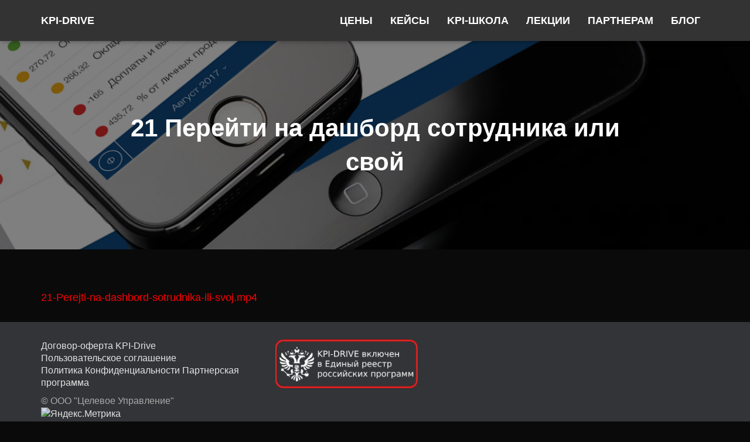

--- FILE ---
content_type: text/html; charset=utf-8
request_url: https://www.google.com/recaptcha/api2/anchor?ar=1&k=6LfoaTEmAAAAAF1CFspyfbks18CAA2T7jwZCxdiL&co=aHR0cHM6Ly93d3cua3BpLWRyaXZlLnJ1OjQ0Mw..&hl=en&v=PoyoqOPhxBO7pBk68S4YbpHZ&size=invisible&anchor-ms=20000&execute-ms=30000&cb=i8lm39rnohf2
body_size: 48601
content:
<!DOCTYPE HTML><html dir="ltr" lang="en"><head><meta http-equiv="Content-Type" content="text/html; charset=UTF-8">
<meta http-equiv="X-UA-Compatible" content="IE=edge">
<title>reCAPTCHA</title>
<style type="text/css">
/* cyrillic-ext */
@font-face {
  font-family: 'Roboto';
  font-style: normal;
  font-weight: 400;
  font-stretch: 100%;
  src: url(//fonts.gstatic.com/s/roboto/v48/KFO7CnqEu92Fr1ME7kSn66aGLdTylUAMa3GUBHMdazTgWw.woff2) format('woff2');
  unicode-range: U+0460-052F, U+1C80-1C8A, U+20B4, U+2DE0-2DFF, U+A640-A69F, U+FE2E-FE2F;
}
/* cyrillic */
@font-face {
  font-family: 'Roboto';
  font-style: normal;
  font-weight: 400;
  font-stretch: 100%;
  src: url(//fonts.gstatic.com/s/roboto/v48/KFO7CnqEu92Fr1ME7kSn66aGLdTylUAMa3iUBHMdazTgWw.woff2) format('woff2');
  unicode-range: U+0301, U+0400-045F, U+0490-0491, U+04B0-04B1, U+2116;
}
/* greek-ext */
@font-face {
  font-family: 'Roboto';
  font-style: normal;
  font-weight: 400;
  font-stretch: 100%;
  src: url(//fonts.gstatic.com/s/roboto/v48/KFO7CnqEu92Fr1ME7kSn66aGLdTylUAMa3CUBHMdazTgWw.woff2) format('woff2');
  unicode-range: U+1F00-1FFF;
}
/* greek */
@font-face {
  font-family: 'Roboto';
  font-style: normal;
  font-weight: 400;
  font-stretch: 100%;
  src: url(//fonts.gstatic.com/s/roboto/v48/KFO7CnqEu92Fr1ME7kSn66aGLdTylUAMa3-UBHMdazTgWw.woff2) format('woff2');
  unicode-range: U+0370-0377, U+037A-037F, U+0384-038A, U+038C, U+038E-03A1, U+03A3-03FF;
}
/* math */
@font-face {
  font-family: 'Roboto';
  font-style: normal;
  font-weight: 400;
  font-stretch: 100%;
  src: url(//fonts.gstatic.com/s/roboto/v48/KFO7CnqEu92Fr1ME7kSn66aGLdTylUAMawCUBHMdazTgWw.woff2) format('woff2');
  unicode-range: U+0302-0303, U+0305, U+0307-0308, U+0310, U+0312, U+0315, U+031A, U+0326-0327, U+032C, U+032F-0330, U+0332-0333, U+0338, U+033A, U+0346, U+034D, U+0391-03A1, U+03A3-03A9, U+03B1-03C9, U+03D1, U+03D5-03D6, U+03F0-03F1, U+03F4-03F5, U+2016-2017, U+2034-2038, U+203C, U+2040, U+2043, U+2047, U+2050, U+2057, U+205F, U+2070-2071, U+2074-208E, U+2090-209C, U+20D0-20DC, U+20E1, U+20E5-20EF, U+2100-2112, U+2114-2115, U+2117-2121, U+2123-214F, U+2190, U+2192, U+2194-21AE, U+21B0-21E5, U+21F1-21F2, U+21F4-2211, U+2213-2214, U+2216-22FF, U+2308-230B, U+2310, U+2319, U+231C-2321, U+2336-237A, U+237C, U+2395, U+239B-23B7, U+23D0, U+23DC-23E1, U+2474-2475, U+25AF, U+25B3, U+25B7, U+25BD, U+25C1, U+25CA, U+25CC, U+25FB, U+266D-266F, U+27C0-27FF, U+2900-2AFF, U+2B0E-2B11, U+2B30-2B4C, U+2BFE, U+3030, U+FF5B, U+FF5D, U+1D400-1D7FF, U+1EE00-1EEFF;
}
/* symbols */
@font-face {
  font-family: 'Roboto';
  font-style: normal;
  font-weight: 400;
  font-stretch: 100%;
  src: url(//fonts.gstatic.com/s/roboto/v48/KFO7CnqEu92Fr1ME7kSn66aGLdTylUAMaxKUBHMdazTgWw.woff2) format('woff2');
  unicode-range: U+0001-000C, U+000E-001F, U+007F-009F, U+20DD-20E0, U+20E2-20E4, U+2150-218F, U+2190, U+2192, U+2194-2199, U+21AF, U+21E6-21F0, U+21F3, U+2218-2219, U+2299, U+22C4-22C6, U+2300-243F, U+2440-244A, U+2460-24FF, U+25A0-27BF, U+2800-28FF, U+2921-2922, U+2981, U+29BF, U+29EB, U+2B00-2BFF, U+4DC0-4DFF, U+FFF9-FFFB, U+10140-1018E, U+10190-1019C, U+101A0, U+101D0-101FD, U+102E0-102FB, U+10E60-10E7E, U+1D2C0-1D2D3, U+1D2E0-1D37F, U+1F000-1F0FF, U+1F100-1F1AD, U+1F1E6-1F1FF, U+1F30D-1F30F, U+1F315, U+1F31C, U+1F31E, U+1F320-1F32C, U+1F336, U+1F378, U+1F37D, U+1F382, U+1F393-1F39F, U+1F3A7-1F3A8, U+1F3AC-1F3AF, U+1F3C2, U+1F3C4-1F3C6, U+1F3CA-1F3CE, U+1F3D4-1F3E0, U+1F3ED, U+1F3F1-1F3F3, U+1F3F5-1F3F7, U+1F408, U+1F415, U+1F41F, U+1F426, U+1F43F, U+1F441-1F442, U+1F444, U+1F446-1F449, U+1F44C-1F44E, U+1F453, U+1F46A, U+1F47D, U+1F4A3, U+1F4B0, U+1F4B3, U+1F4B9, U+1F4BB, U+1F4BF, U+1F4C8-1F4CB, U+1F4D6, U+1F4DA, U+1F4DF, U+1F4E3-1F4E6, U+1F4EA-1F4ED, U+1F4F7, U+1F4F9-1F4FB, U+1F4FD-1F4FE, U+1F503, U+1F507-1F50B, U+1F50D, U+1F512-1F513, U+1F53E-1F54A, U+1F54F-1F5FA, U+1F610, U+1F650-1F67F, U+1F687, U+1F68D, U+1F691, U+1F694, U+1F698, U+1F6AD, U+1F6B2, U+1F6B9-1F6BA, U+1F6BC, U+1F6C6-1F6CF, U+1F6D3-1F6D7, U+1F6E0-1F6EA, U+1F6F0-1F6F3, U+1F6F7-1F6FC, U+1F700-1F7FF, U+1F800-1F80B, U+1F810-1F847, U+1F850-1F859, U+1F860-1F887, U+1F890-1F8AD, U+1F8B0-1F8BB, U+1F8C0-1F8C1, U+1F900-1F90B, U+1F93B, U+1F946, U+1F984, U+1F996, U+1F9E9, U+1FA00-1FA6F, U+1FA70-1FA7C, U+1FA80-1FA89, U+1FA8F-1FAC6, U+1FACE-1FADC, U+1FADF-1FAE9, U+1FAF0-1FAF8, U+1FB00-1FBFF;
}
/* vietnamese */
@font-face {
  font-family: 'Roboto';
  font-style: normal;
  font-weight: 400;
  font-stretch: 100%;
  src: url(//fonts.gstatic.com/s/roboto/v48/KFO7CnqEu92Fr1ME7kSn66aGLdTylUAMa3OUBHMdazTgWw.woff2) format('woff2');
  unicode-range: U+0102-0103, U+0110-0111, U+0128-0129, U+0168-0169, U+01A0-01A1, U+01AF-01B0, U+0300-0301, U+0303-0304, U+0308-0309, U+0323, U+0329, U+1EA0-1EF9, U+20AB;
}
/* latin-ext */
@font-face {
  font-family: 'Roboto';
  font-style: normal;
  font-weight: 400;
  font-stretch: 100%;
  src: url(//fonts.gstatic.com/s/roboto/v48/KFO7CnqEu92Fr1ME7kSn66aGLdTylUAMa3KUBHMdazTgWw.woff2) format('woff2');
  unicode-range: U+0100-02BA, U+02BD-02C5, U+02C7-02CC, U+02CE-02D7, U+02DD-02FF, U+0304, U+0308, U+0329, U+1D00-1DBF, U+1E00-1E9F, U+1EF2-1EFF, U+2020, U+20A0-20AB, U+20AD-20C0, U+2113, U+2C60-2C7F, U+A720-A7FF;
}
/* latin */
@font-face {
  font-family: 'Roboto';
  font-style: normal;
  font-weight: 400;
  font-stretch: 100%;
  src: url(//fonts.gstatic.com/s/roboto/v48/KFO7CnqEu92Fr1ME7kSn66aGLdTylUAMa3yUBHMdazQ.woff2) format('woff2');
  unicode-range: U+0000-00FF, U+0131, U+0152-0153, U+02BB-02BC, U+02C6, U+02DA, U+02DC, U+0304, U+0308, U+0329, U+2000-206F, U+20AC, U+2122, U+2191, U+2193, U+2212, U+2215, U+FEFF, U+FFFD;
}
/* cyrillic-ext */
@font-face {
  font-family: 'Roboto';
  font-style: normal;
  font-weight: 500;
  font-stretch: 100%;
  src: url(//fonts.gstatic.com/s/roboto/v48/KFO7CnqEu92Fr1ME7kSn66aGLdTylUAMa3GUBHMdazTgWw.woff2) format('woff2');
  unicode-range: U+0460-052F, U+1C80-1C8A, U+20B4, U+2DE0-2DFF, U+A640-A69F, U+FE2E-FE2F;
}
/* cyrillic */
@font-face {
  font-family: 'Roboto';
  font-style: normal;
  font-weight: 500;
  font-stretch: 100%;
  src: url(//fonts.gstatic.com/s/roboto/v48/KFO7CnqEu92Fr1ME7kSn66aGLdTylUAMa3iUBHMdazTgWw.woff2) format('woff2');
  unicode-range: U+0301, U+0400-045F, U+0490-0491, U+04B0-04B1, U+2116;
}
/* greek-ext */
@font-face {
  font-family: 'Roboto';
  font-style: normal;
  font-weight: 500;
  font-stretch: 100%;
  src: url(//fonts.gstatic.com/s/roboto/v48/KFO7CnqEu92Fr1ME7kSn66aGLdTylUAMa3CUBHMdazTgWw.woff2) format('woff2');
  unicode-range: U+1F00-1FFF;
}
/* greek */
@font-face {
  font-family: 'Roboto';
  font-style: normal;
  font-weight: 500;
  font-stretch: 100%;
  src: url(//fonts.gstatic.com/s/roboto/v48/KFO7CnqEu92Fr1ME7kSn66aGLdTylUAMa3-UBHMdazTgWw.woff2) format('woff2');
  unicode-range: U+0370-0377, U+037A-037F, U+0384-038A, U+038C, U+038E-03A1, U+03A3-03FF;
}
/* math */
@font-face {
  font-family: 'Roboto';
  font-style: normal;
  font-weight: 500;
  font-stretch: 100%;
  src: url(//fonts.gstatic.com/s/roboto/v48/KFO7CnqEu92Fr1ME7kSn66aGLdTylUAMawCUBHMdazTgWw.woff2) format('woff2');
  unicode-range: U+0302-0303, U+0305, U+0307-0308, U+0310, U+0312, U+0315, U+031A, U+0326-0327, U+032C, U+032F-0330, U+0332-0333, U+0338, U+033A, U+0346, U+034D, U+0391-03A1, U+03A3-03A9, U+03B1-03C9, U+03D1, U+03D5-03D6, U+03F0-03F1, U+03F4-03F5, U+2016-2017, U+2034-2038, U+203C, U+2040, U+2043, U+2047, U+2050, U+2057, U+205F, U+2070-2071, U+2074-208E, U+2090-209C, U+20D0-20DC, U+20E1, U+20E5-20EF, U+2100-2112, U+2114-2115, U+2117-2121, U+2123-214F, U+2190, U+2192, U+2194-21AE, U+21B0-21E5, U+21F1-21F2, U+21F4-2211, U+2213-2214, U+2216-22FF, U+2308-230B, U+2310, U+2319, U+231C-2321, U+2336-237A, U+237C, U+2395, U+239B-23B7, U+23D0, U+23DC-23E1, U+2474-2475, U+25AF, U+25B3, U+25B7, U+25BD, U+25C1, U+25CA, U+25CC, U+25FB, U+266D-266F, U+27C0-27FF, U+2900-2AFF, U+2B0E-2B11, U+2B30-2B4C, U+2BFE, U+3030, U+FF5B, U+FF5D, U+1D400-1D7FF, U+1EE00-1EEFF;
}
/* symbols */
@font-face {
  font-family: 'Roboto';
  font-style: normal;
  font-weight: 500;
  font-stretch: 100%;
  src: url(//fonts.gstatic.com/s/roboto/v48/KFO7CnqEu92Fr1ME7kSn66aGLdTylUAMaxKUBHMdazTgWw.woff2) format('woff2');
  unicode-range: U+0001-000C, U+000E-001F, U+007F-009F, U+20DD-20E0, U+20E2-20E4, U+2150-218F, U+2190, U+2192, U+2194-2199, U+21AF, U+21E6-21F0, U+21F3, U+2218-2219, U+2299, U+22C4-22C6, U+2300-243F, U+2440-244A, U+2460-24FF, U+25A0-27BF, U+2800-28FF, U+2921-2922, U+2981, U+29BF, U+29EB, U+2B00-2BFF, U+4DC0-4DFF, U+FFF9-FFFB, U+10140-1018E, U+10190-1019C, U+101A0, U+101D0-101FD, U+102E0-102FB, U+10E60-10E7E, U+1D2C0-1D2D3, U+1D2E0-1D37F, U+1F000-1F0FF, U+1F100-1F1AD, U+1F1E6-1F1FF, U+1F30D-1F30F, U+1F315, U+1F31C, U+1F31E, U+1F320-1F32C, U+1F336, U+1F378, U+1F37D, U+1F382, U+1F393-1F39F, U+1F3A7-1F3A8, U+1F3AC-1F3AF, U+1F3C2, U+1F3C4-1F3C6, U+1F3CA-1F3CE, U+1F3D4-1F3E0, U+1F3ED, U+1F3F1-1F3F3, U+1F3F5-1F3F7, U+1F408, U+1F415, U+1F41F, U+1F426, U+1F43F, U+1F441-1F442, U+1F444, U+1F446-1F449, U+1F44C-1F44E, U+1F453, U+1F46A, U+1F47D, U+1F4A3, U+1F4B0, U+1F4B3, U+1F4B9, U+1F4BB, U+1F4BF, U+1F4C8-1F4CB, U+1F4D6, U+1F4DA, U+1F4DF, U+1F4E3-1F4E6, U+1F4EA-1F4ED, U+1F4F7, U+1F4F9-1F4FB, U+1F4FD-1F4FE, U+1F503, U+1F507-1F50B, U+1F50D, U+1F512-1F513, U+1F53E-1F54A, U+1F54F-1F5FA, U+1F610, U+1F650-1F67F, U+1F687, U+1F68D, U+1F691, U+1F694, U+1F698, U+1F6AD, U+1F6B2, U+1F6B9-1F6BA, U+1F6BC, U+1F6C6-1F6CF, U+1F6D3-1F6D7, U+1F6E0-1F6EA, U+1F6F0-1F6F3, U+1F6F7-1F6FC, U+1F700-1F7FF, U+1F800-1F80B, U+1F810-1F847, U+1F850-1F859, U+1F860-1F887, U+1F890-1F8AD, U+1F8B0-1F8BB, U+1F8C0-1F8C1, U+1F900-1F90B, U+1F93B, U+1F946, U+1F984, U+1F996, U+1F9E9, U+1FA00-1FA6F, U+1FA70-1FA7C, U+1FA80-1FA89, U+1FA8F-1FAC6, U+1FACE-1FADC, U+1FADF-1FAE9, U+1FAF0-1FAF8, U+1FB00-1FBFF;
}
/* vietnamese */
@font-face {
  font-family: 'Roboto';
  font-style: normal;
  font-weight: 500;
  font-stretch: 100%;
  src: url(//fonts.gstatic.com/s/roboto/v48/KFO7CnqEu92Fr1ME7kSn66aGLdTylUAMa3OUBHMdazTgWw.woff2) format('woff2');
  unicode-range: U+0102-0103, U+0110-0111, U+0128-0129, U+0168-0169, U+01A0-01A1, U+01AF-01B0, U+0300-0301, U+0303-0304, U+0308-0309, U+0323, U+0329, U+1EA0-1EF9, U+20AB;
}
/* latin-ext */
@font-face {
  font-family: 'Roboto';
  font-style: normal;
  font-weight: 500;
  font-stretch: 100%;
  src: url(//fonts.gstatic.com/s/roboto/v48/KFO7CnqEu92Fr1ME7kSn66aGLdTylUAMa3KUBHMdazTgWw.woff2) format('woff2');
  unicode-range: U+0100-02BA, U+02BD-02C5, U+02C7-02CC, U+02CE-02D7, U+02DD-02FF, U+0304, U+0308, U+0329, U+1D00-1DBF, U+1E00-1E9F, U+1EF2-1EFF, U+2020, U+20A0-20AB, U+20AD-20C0, U+2113, U+2C60-2C7F, U+A720-A7FF;
}
/* latin */
@font-face {
  font-family: 'Roboto';
  font-style: normal;
  font-weight: 500;
  font-stretch: 100%;
  src: url(//fonts.gstatic.com/s/roboto/v48/KFO7CnqEu92Fr1ME7kSn66aGLdTylUAMa3yUBHMdazQ.woff2) format('woff2');
  unicode-range: U+0000-00FF, U+0131, U+0152-0153, U+02BB-02BC, U+02C6, U+02DA, U+02DC, U+0304, U+0308, U+0329, U+2000-206F, U+20AC, U+2122, U+2191, U+2193, U+2212, U+2215, U+FEFF, U+FFFD;
}
/* cyrillic-ext */
@font-face {
  font-family: 'Roboto';
  font-style: normal;
  font-weight: 900;
  font-stretch: 100%;
  src: url(//fonts.gstatic.com/s/roboto/v48/KFO7CnqEu92Fr1ME7kSn66aGLdTylUAMa3GUBHMdazTgWw.woff2) format('woff2');
  unicode-range: U+0460-052F, U+1C80-1C8A, U+20B4, U+2DE0-2DFF, U+A640-A69F, U+FE2E-FE2F;
}
/* cyrillic */
@font-face {
  font-family: 'Roboto';
  font-style: normal;
  font-weight: 900;
  font-stretch: 100%;
  src: url(//fonts.gstatic.com/s/roboto/v48/KFO7CnqEu92Fr1ME7kSn66aGLdTylUAMa3iUBHMdazTgWw.woff2) format('woff2');
  unicode-range: U+0301, U+0400-045F, U+0490-0491, U+04B0-04B1, U+2116;
}
/* greek-ext */
@font-face {
  font-family: 'Roboto';
  font-style: normal;
  font-weight: 900;
  font-stretch: 100%;
  src: url(//fonts.gstatic.com/s/roboto/v48/KFO7CnqEu92Fr1ME7kSn66aGLdTylUAMa3CUBHMdazTgWw.woff2) format('woff2');
  unicode-range: U+1F00-1FFF;
}
/* greek */
@font-face {
  font-family: 'Roboto';
  font-style: normal;
  font-weight: 900;
  font-stretch: 100%;
  src: url(//fonts.gstatic.com/s/roboto/v48/KFO7CnqEu92Fr1ME7kSn66aGLdTylUAMa3-UBHMdazTgWw.woff2) format('woff2');
  unicode-range: U+0370-0377, U+037A-037F, U+0384-038A, U+038C, U+038E-03A1, U+03A3-03FF;
}
/* math */
@font-face {
  font-family: 'Roboto';
  font-style: normal;
  font-weight: 900;
  font-stretch: 100%;
  src: url(//fonts.gstatic.com/s/roboto/v48/KFO7CnqEu92Fr1ME7kSn66aGLdTylUAMawCUBHMdazTgWw.woff2) format('woff2');
  unicode-range: U+0302-0303, U+0305, U+0307-0308, U+0310, U+0312, U+0315, U+031A, U+0326-0327, U+032C, U+032F-0330, U+0332-0333, U+0338, U+033A, U+0346, U+034D, U+0391-03A1, U+03A3-03A9, U+03B1-03C9, U+03D1, U+03D5-03D6, U+03F0-03F1, U+03F4-03F5, U+2016-2017, U+2034-2038, U+203C, U+2040, U+2043, U+2047, U+2050, U+2057, U+205F, U+2070-2071, U+2074-208E, U+2090-209C, U+20D0-20DC, U+20E1, U+20E5-20EF, U+2100-2112, U+2114-2115, U+2117-2121, U+2123-214F, U+2190, U+2192, U+2194-21AE, U+21B0-21E5, U+21F1-21F2, U+21F4-2211, U+2213-2214, U+2216-22FF, U+2308-230B, U+2310, U+2319, U+231C-2321, U+2336-237A, U+237C, U+2395, U+239B-23B7, U+23D0, U+23DC-23E1, U+2474-2475, U+25AF, U+25B3, U+25B7, U+25BD, U+25C1, U+25CA, U+25CC, U+25FB, U+266D-266F, U+27C0-27FF, U+2900-2AFF, U+2B0E-2B11, U+2B30-2B4C, U+2BFE, U+3030, U+FF5B, U+FF5D, U+1D400-1D7FF, U+1EE00-1EEFF;
}
/* symbols */
@font-face {
  font-family: 'Roboto';
  font-style: normal;
  font-weight: 900;
  font-stretch: 100%;
  src: url(//fonts.gstatic.com/s/roboto/v48/KFO7CnqEu92Fr1ME7kSn66aGLdTylUAMaxKUBHMdazTgWw.woff2) format('woff2');
  unicode-range: U+0001-000C, U+000E-001F, U+007F-009F, U+20DD-20E0, U+20E2-20E4, U+2150-218F, U+2190, U+2192, U+2194-2199, U+21AF, U+21E6-21F0, U+21F3, U+2218-2219, U+2299, U+22C4-22C6, U+2300-243F, U+2440-244A, U+2460-24FF, U+25A0-27BF, U+2800-28FF, U+2921-2922, U+2981, U+29BF, U+29EB, U+2B00-2BFF, U+4DC0-4DFF, U+FFF9-FFFB, U+10140-1018E, U+10190-1019C, U+101A0, U+101D0-101FD, U+102E0-102FB, U+10E60-10E7E, U+1D2C0-1D2D3, U+1D2E0-1D37F, U+1F000-1F0FF, U+1F100-1F1AD, U+1F1E6-1F1FF, U+1F30D-1F30F, U+1F315, U+1F31C, U+1F31E, U+1F320-1F32C, U+1F336, U+1F378, U+1F37D, U+1F382, U+1F393-1F39F, U+1F3A7-1F3A8, U+1F3AC-1F3AF, U+1F3C2, U+1F3C4-1F3C6, U+1F3CA-1F3CE, U+1F3D4-1F3E0, U+1F3ED, U+1F3F1-1F3F3, U+1F3F5-1F3F7, U+1F408, U+1F415, U+1F41F, U+1F426, U+1F43F, U+1F441-1F442, U+1F444, U+1F446-1F449, U+1F44C-1F44E, U+1F453, U+1F46A, U+1F47D, U+1F4A3, U+1F4B0, U+1F4B3, U+1F4B9, U+1F4BB, U+1F4BF, U+1F4C8-1F4CB, U+1F4D6, U+1F4DA, U+1F4DF, U+1F4E3-1F4E6, U+1F4EA-1F4ED, U+1F4F7, U+1F4F9-1F4FB, U+1F4FD-1F4FE, U+1F503, U+1F507-1F50B, U+1F50D, U+1F512-1F513, U+1F53E-1F54A, U+1F54F-1F5FA, U+1F610, U+1F650-1F67F, U+1F687, U+1F68D, U+1F691, U+1F694, U+1F698, U+1F6AD, U+1F6B2, U+1F6B9-1F6BA, U+1F6BC, U+1F6C6-1F6CF, U+1F6D3-1F6D7, U+1F6E0-1F6EA, U+1F6F0-1F6F3, U+1F6F7-1F6FC, U+1F700-1F7FF, U+1F800-1F80B, U+1F810-1F847, U+1F850-1F859, U+1F860-1F887, U+1F890-1F8AD, U+1F8B0-1F8BB, U+1F8C0-1F8C1, U+1F900-1F90B, U+1F93B, U+1F946, U+1F984, U+1F996, U+1F9E9, U+1FA00-1FA6F, U+1FA70-1FA7C, U+1FA80-1FA89, U+1FA8F-1FAC6, U+1FACE-1FADC, U+1FADF-1FAE9, U+1FAF0-1FAF8, U+1FB00-1FBFF;
}
/* vietnamese */
@font-face {
  font-family: 'Roboto';
  font-style: normal;
  font-weight: 900;
  font-stretch: 100%;
  src: url(//fonts.gstatic.com/s/roboto/v48/KFO7CnqEu92Fr1ME7kSn66aGLdTylUAMa3OUBHMdazTgWw.woff2) format('woff2');
  unicode-range: U+0102-0103, U+0110-0111, U+0128-0129, U+0168-0169, U+01A0-01A1, U+01AF-01B0, U+0300-0301, U+0303-0304, U+0308-0309, U+0323, U+0329, U+1EA0-1EF9, U+20AB;
}
/* latin-ext */
@font-face {
  font-family: 'Roboto';
  font-style: normal;
  font-weight: 900;
  font-stretch: 100%;
  src: url(//fonts.gstatic.com/s/roboto/v48/KFO7CnqEu92Fr1ME7kSn66aGLdTylUAMa3KUBHMdazTgWw.woff2) format('woff2');
  unicode-range: U+0100-02BA, U+02BD-02C5, U+02C7-02CC, U+02CE-02D7, U+02DD-02FF, U+0304, U+0308, U+0329, U+1D00-1DBF, U+1E00-1E9F, U+1EF2-1EFF, U+2020, U+20A0-20AB, U+20AD-20C0, U+2113, U+2C60-2C7F, U+A720-A7FF;
}
/* latin */
@font-face {
  font-family: 'Roboto';
  font-style: normal;
  font-weight: 900;
  font-stretch: 100%;
  src: url(//fonts.gstatic.com/s/roboto/v48/KFO7CnqEu92Fr1ME7kSn66aGLdTylUAMa3yUBHMdazQ.woff2) format('woff2');
  unicode-range: U+0000-00FF, U+0131, U+0152-0153, U+02BB-02BC, U+02C6, U+02DA, U+02DC, U+0304, U+0308, U+0329, U+2000-206F, U+20AC, U+2122, U+2191, U+2193, U+2212, U+2215, U+FEFF, U+FFFD;
}

</style>
<link rel="stylesheet" type="text/css" href="https://www.gstatic.com/recaptcha/releases/PoyoqOPhxBO7pBk68S4YbpHZ/styles__ltr.css">
<script nonce="WdaV1czR0DEtIRbkls1w2A" type="text/javascript">window['__recaptcha_api'] = 'https://www.google.com/recaptcha/api2/';</script>
<script type="text/javascript" src="https://www.gstatic.com/recaptcha/releases/PoyoqOPhxBO7pBk68S4YbpHZ/recaptcha__en.js" nonce="WdaV1czR0DEtIRbkls1w2A">
      
    </script></head>
<body><div id="rc-anchor-alert" class="rc-anchor-alert"></div>
<input type="hidden" id="recaptcha-token" value="[base64]">
<script type="text/javascript" nonce="WdaV1czR0DEtIRbkls1w2A">
      recaptcha.anchor.Main.init("[\x22ainput\x22,[\x22bgdata\x22,\x22\x22,\[base64]/[base64]/[base64]/bmV3IHJbeF0oY1swXSk6RT09Mj9uZXcgclt4XShjWzBdLGNbMV0pOkU9PTM/bmV3IHJbeF0oY1swXSxjWzFdLGNbMl0pOkU9PTQ/[base64]/[base64]/[base64]/[base64]/[base64]/[base64]/[base64]/[base64]\x22,\[base64]\\u003d\x22,\[base64]/[base64]/CkMObw4wCw68lwrF4RRrClsOpwr4Xwp/DkzvCqTDClcOvM8KEdT1sfTJNw6TDhSgvw43DuMKgwprDpzVxN0fCgsOTG8KGwoBQRWo9XcKkOsO3ADlvblzDo8O3SF5gwoJJwps6FcK1w4LDqsOvJ8O2w5oCQsOEwrzCrWjDsA5vAWhIJ8OCw48Lw5JUXU0ew7fDn1fCnsODPMOfVwfCqsKmw58jw5kPdsOwL2zDhW/CosOcwoFpbsK5dXUww4HCoMONw5tdw77DkMK2ScOjGj9PwoRmMW1TwptzwqTCnjTDuzPCk8K/wp3DosKUSzLDnMKSdltUw6jCmygTwqw3QDNOw6rDpMOXw6TDrsKpYsKQwpPCh8OnUMOcU8OwEcO0wp48RcOBMsKPAcOUDX/CvU7Cj3bCsMOqLQfCqMKyUU/Du8OGLsKTR8KhCsOkwpLDjTXDuMOiwq0EDMKueMOPB0oGaMO4w5HCiMKUw6AXwo/DpyfClsO5BDfDkcKaaUNswrbDvcKYwqogwprCgj7CvMOqw79IwqjCo8K8P8Khw7shdn0hFX3DjMKrBcKCwpLCvmjDjcKBwpvCo8K3wrvDmzUqHBTCjAbCmFkYCih7wrIjcsKdCVlyw43CuBnDj2/[base64]/w68jw45wwprCqcKhw7d6WHBMGcOpTAMNw7lVV8K8JjTCmMOPwoNPwpDDhcODU8K/wp/DsETCh2BLwrzDo8KMw5bDsnrDjsORwrTCj8O4IcKbFsK7dcKxw4vDscOyPMKKw7jChsOmwqISci7DgkDDkmpDw7hNKMOlwq5GG8Kww6IhUcKUBsOKwpoqw51CeyfCmsKudCXDlibCkFrChMKAGsOswoYiwpfDrypmFz0Ow4ljwoUuWsKaJlLDjyc/Q0nDmcKfwr9LQ8KOZsKjwq4fRcKkwq94CkorwqrDocK0DHXDoMOswq7DrMKSdQh7w6ZRI0R/JRbCpRddc3VhwobDmWAGcEV8bcOcwp/DoMKIwoPCtExLIBbCuMKMCMKzM8O8w7jCkRM9w706Wn7DtU89wrTCq3wuw5bDpRbChcO9fsK3w7Aow7FPwrIdwpQuwrV9w57DrhgVU8OuKcO3FgfDhUnCpgF+XxgVw5g3w5NKwpNUwqZOwpXCmsObfsOkw73CszgPwrskw4/Dgysiw4tUw77CsMO0EzXCuhBVP8OOwo97w5wNw6DCr0HDsMKow7xjE0N5w4d3w4V7wr0NAGErwqbDq8KECsOrw6zCqWYewr4nfBlWw4/DlsK6w41Xw7DDtTcWw6vDolpnQ8OtdcOJwq/CtGofwqTDoWtMJX3CgGIUw4YkwrXDoQlOw6sWPFHCgMO9wr/CunDCk8O8wrUAE8KAbsK3YSUlwpfDlAzCqsK1djVJYygQZCHDnB0lQg1/w746CB8TZcKTwrgvwpfChsOJw53DjcKPIiM1wpHCvcOcE3Quw5XDgVoEdMKXWmllXgfDpMO1w7bCrcO9H8KqHRwjw4UCcD/Dn8OmfGjDscOYWsKQLF3CrsKIcAgJFMKmQizCqcKXbMKBwoHDmwBywrjDk2YhAsK6D8Ozf3EVwp7DrW11w5cOPgYSG1w0OsKnQGYWw5s9w7nCiw0AVCbCmBTCt8KReHEjw4hcwopyHcO8B3ZQw6fDk8Kiw6Y6w73DhF/Di8OJGzgQeRArw7QTUsKdw6TDvDgVw5XCjQkgfRbDtcO5w4fCgsO/wqoBwofDuAVpw5rCrMO6HsKJwpAzwrXDpBXDi8OjFA9tEMKjwos2Y0knw6IpF2gYKcOOCcOPw5/DtcOWJjkVBh0SD8KRw4Vtwo5qGCTCuTYGw7/DlX8Mw4k5w6DCtFMyQVfCvsOcw5x4OcOewojDs13DrsOBwpnDicORYcOyw4DCgkwWwrxsYcKfw4/[base64]/[base64]/CoMO0wo8DwrXDksKuw5x5bk08wqvDqcOKw4jDusKwwr1MZMKJw5/[base64]/WsOPwrrCgxIgwr7CoV9kw6cPCsOxER7CgQrDkQ/[base64]/DssKvw4YZwrzDvsK2wojDqzpXPG0Dw5Jsw6IrDD7CiRkSwrfClsOwED8FIcOEwq3ClCNpwqM4QsK2wrE4QinCgXnDpMOfFcOWZFcuMsKywrk3wq7CnwFmJCIHHgxKwobDjVsww7cJwqd8YXfCtMO1w5jCmwoUOcOsN8Khw7YUe1kdwoAXF8KpQ8KfX25BIT/[base64]/CpSTCpE9swoJDUsKgw4hNXHkqwp/[base64]/DumzDtMOwwprDt0kSw6FDdjxxw5vDgS7DvA9PB3vDlx0Lw4zDnlvClsKAwoDDlCvCiMOUw69Jw4wIwpIYwr/CiMOIwovCjQM3TwVTY0Q3w4XDo8OTwpbCpsKew6TDi3jCvz0nTCAuLMKWfyTDg3M/wrDChMKbEMOpwqJyJ8K1wpLCt8KUwqolw7DDgsO0w4nDlcKHVcONQGbChMOAw5rChmDDkSbDmcOowrrDumEOwr5tw4UawpzDk8O/JCF9Th3DocKTNC3CmsOsw5nDmTwaw5DDvWjDpMKGwpjCmXTCoBsqIForwpXDh2DCvmlgeMOTwqEFQiXDqTwXTcKZw6XDqVNxwq3CmMO4T2DCt0LDp8KSTcOabUXDr8OJERBYRCshY29RwqHChSDCrmxVw5jClgzCuBt0IcKRw7vCh2HDrCcGw5/DmMKDGS3CncKlWMO6B3kCQQ3DswB+wqtewrbDtwPCrDYIwr/DsMKfVcKuLsKlw5XDrsKgw7teL8OXIMKLKnPCoSjDqEMoKHvCrcKhwqF/[base64]/DpcOOwobCpzMpeHrClwB7e8Kew6bCtMKmwozCviLDtBYPZWsJKEA/X1XDs2vCl8KewpTDlsKoF8O0w6zDosOAfVXDk23DgV3DksOSeMKbwq7DpcKiw4LDicKTJAttwopYwoHDn311wpfCk8OUw5EawrlQwoHCgsKpYTnDnXnDk8O+wosIw4EXbcKBw7TCnW3DhcOfw6LDscODfxbDncONw7/[base64]/w5xyw5dwLx8Ww6twP3A3w4DDpinDscKfFMKdO8OVB2MofgBNwqnCvMOqwrZIDMO7wooZw7oNwrvCgMOnEQ9JCFDCt8Onw4PClE7DjMOhUsKVJsOcRRDCiMKOZcO/OMKjWkDDqTU+UXzCkcOBOcKFw4DDmcK0DMKWw4wSw448wr3DgSgjYw3DhUHCrBppQ8O6M8KrdcOePcKaLMKuwrkAw4PDmzXCssOIHcKXwprCsy7CrcK7w5pTTxM/wp8qwqHCmAHCthrDmT4udsOMEcKKw61fH8O+w59jVxbDlmNzwq/DmCjDjzhJUkvCmsOzKcKmGMOEw5oAw4cyZcOaB09bwp3CvcO3w5XCqcKhH0B5MMOrTsOPw73DncO0eMOwLcKCw59AHsOLMcOIYMOqY8OWfsOKw5vCgABuw6J3d8KdLGwaHcOYwpvCkAHDqytJwqvDknDCtsOnwoDDlR/[base64]/Cs8OFw7bDiyrDmk/DoBfDsV/[base64]/NMOJw5g6wrwVdUU3wonDo8O0wrbCoBrDgcOMw5d+w7zDkGDCtBZsOcOEwqrDkBpsLW3CvGU3A8K+AcKkHsKRCX/Dkih7wrbCjcOyEkjCi00dL8KyLMK/wrtARFPDsiVywoPCu2tiwqfDhjYzc8KjEsO5RH3CrsKrwpfDqT/Dn0UpB8OXw4bDn8OrCz3Ci8KREsKFw48ndX7CgnAww6jDnm4Gw65SwrREwoPCjcK+wqvClSUiw4rDn3UVPcK3DBUcV8KnGFdLwrsDw7IUBBnDsEPCq8OAw5EYw7fDv8O1w6BAw7dtw5AAwqTCq8O0VsO/Pi1VFizCucKiwp0KwonDmsKrwrkYY0JQdxZhw4BKWMOHwq5wYcKFcQhZwoTCsMODw5vDvWx4wqgWw4HDlRDDtDVIIMK7w4DDvMKpwp5QAAvDkjjDvsOHw4d0wrgiwrZkwoUjw4g0VjDDpisES2ADP8KUR3PDgcOpJWvCnG0QME1vw4MNwq/[base64]/[base64]/F8KlXWpHwpR/wpLDuMKGR2dRw5fCh8KTwojDksO8G2nDl1AwwofDkDgMTcOjCk8za13DilfCmkZ8w5g4ZENHw6kuecOHSGY5w6bCpHfDo8Ktw641wq/DpsO7w6HCuRknHcKGwrDClsKnWcKQfiXCjTbDqzHDosOGTsO3w7xGwqjCsS8Iwo02woHDrUpBw5TDvkXDtcOJwoLDhMKoIsKDB380w5vDiyEFOsONwpYswppBw4FIKTBydMKTw7x/BAFaw5Fgw7LDjFwjXMOTJjYWOC/CjUXDu2BfwqlBwpXDk8K3PMOban9HLMO9BMOJwpA4wpleNCbDk3lfOMKYTn/Cpy/DmcOowpAXXMKpQ8OpwqBMw5ZOw7nDpit7w7YmwrNRZsO4bXkJw4rDlcKxAA7Dh8OTw7B4w7JywoQeV3/Dpm3Cp13DgwA8BwN/[base64]/CtsOAwrTDuXHDvFhtwrfCl8KawoXDpMOLSsK5wrMEA3YRYMOfw6LDoAMGIw7CvMO7Q1Z6wq/Dq09ewoFqcsKVPMKhXcOabzYHO8Ovw7PCp089w70LCMKKwpQoWVHCuMODwoDCnMOiYMOKdVfDoit0wqExw5NNJTXCrMKtAcONwoUKYMO0QxHCt8K4worCkRRgw4xnQcKJwphsQsKSVU13w6ECwp3CoMOUwqNDw5k7w4QBfnjCnsK+wo/CucORwqt8IMK/w5/Cj3Q3woXDkMOQwoDDok48UsKEw4wCLj8OFcO5w4/Di8K7w6xOUQxXw4oHwpbCkg/[base64]/CilYUw7vDpwDCkGY2b8O1w5sNw7fDukN/FQDDiMKow4I6DsKdw5rDnsONScK7wocGfQ/CgknDmAVVw4TCt0BFX8KaO3nDjRhjw5BNdcKbE8KkMMOLeh4YwrwUwolsw40Ow5lqw5PDr1cnb1AcYcKtw6x7acO4wqTDncKjCMKpw6PCvFsfO8KxdsKZaSPDkwYiw5dzwqvCgTkMakVdw6nCsn4/w61uHcOdLMK6FyIDEwhqwqbCjTp5wr/CmRnCsC/DkcKyUTPCondbAcOtw7Ntw5wsAsO4HWEfVMOoYcKBwr9Iw58RZSh1McKmw5XDksOJfMOEfDXDucOgMcOMw47DoMOpwoZLw4XDoMOEw7lpCAgywr/DssOmXzbDl8OeRcOxwpUkQ8OncWFZbRzCm8KuScKgwrfCg8OyQlnCkwHDt3zCtXhYRsOJFcOjwrjDmsOTwo1awr9eQEN5OsOmwpQeG8ODUwnCo8KMIUzCkhkTRkJCCA/CtsKKwot8Az7ChsORTh/DphHChsKFw514c8KJwonDgMKUNcORCn7DsMKRwp0Bwq7ClsKPw5/Dk1/Cn3Bww6wjwrsXw5fCrsKkwqvDvcOnSMKAMMOww5VBwrrDq8KxwoJhw7vDpgtZOcOJDcOpNk7Cv8K3TE/CjMOFwpQiw550wpA9O8OsN8KYw4k4wojCvGHCicO0wqXClMORPQ42w7QUZMKtfMK+ZMKkV8O3USjCqR8rwpbDnMOcwoLCnUhnUcKIUkFoW8Ovw6Q5wrJ/KXjDuSFxw4FZw6LCusKQw5sILMKKwoPDk8OuJk/CvsKnw4w4w7RLw6Q8JMKvwrdLw7J0AA/DqE3CrsKVw6V+w7M0w43DnMKEB8K8DFjDsMOGBsOzE0/CvMKdJB7Dk29YWD3DtjfDpFIlYMOaF8Kbw73DrcK6fcKRwqQvwrVeTXciwrsUw7bCg8OBJMKtw6k+wo4TMsKOwrrCn8OOw60NHcOQwr55wonCpU3CqcOvw6HCncKKw653HsOYdMKowq7DjDvCh8KNwq4/OlUNcm3CpMKtVmIiIMKZaGLCnsOpwpjDmx0Tw4/Dr3rCiVPCtjJnC8KAwobCnnRHwovCrgpgwoLCuG3CssK7IXoZwqTCvsKEw7XDs1bCvcOPIsONPSoUCB98RcO+woPDrHlGBzvDnsOLwr7DgsKmYMKbw5JGdTPCmMOgZzE2wpnCn8Oew4daw5YGw6PChsOVd3EnccOtNsK1w5bCq8KNW8KKw60ZO8KJw5/DoSRDKcKzQsOBOMOQeMKMFCzDpcOzZUBUID9UwoIVHCVjf8K1wrV5Zy5uw4wOwqHCj1zDqAt4wp9kbRrCr8K2wrMfSsOqwpoDwpvDgHbDrBlQLQTCiMKZM8OSHmnDun/DuThsw5vCnUhkC8KNwoV8fhnDtMOSwq3DsMOgw6/CqMO0esKPEsKYDMOvRMONw6lBUMOoKBcgwoHCg3/DiMK6GMONwq0pJcOZGsOKwq9cw50Swq3Cu8K5Yj7DuxTCmTEiworCrgjDrcOzdcKbwpAvfcOrNCRkwo0KWMOkVyc6Rhp2wqPDrMKIw5/DsUY8YcKwwqBgBWrDlkMKUsORKsKDwppAwqJZw5JDwqfDlMKPIcOfasKSwqvDjXzDj1oawr/CrcKrAMOgbcO1ScODZcKaNsK5RMO2fjZcXsK6Fh1dSXhqwr85LcOhw4rDpMOHwrbCrhfDqRzDuMKwV8K8XShPwoUOSCpoDcOVw7YXAsK/w4zCq8OCbWoxfcONwrzCk0AswqDDgTvDpHEawrU0D34ywp7DrHdhIz/CkSkww4/CrzPDkF4Bw4RALMO7w7/[base64]/CksK9VMO9wqwEwo1BBiw6OcOIw6rDgMOFNsK+J8OWw5rDrBsww6fCu8KAO8ODIU/[base64]/Ds8K6JjvChiAOfyJMTTZXwotMwq08w4pAw7dGWTDDvE/[base64]/CkCLDsMOaKMOFwqzDucKkwqNlPjvDtMOTJMOqw4vCn8KiJ8K9aTJMemTCrMO1HMOpKQs3w4h5wqzDsAokwpbDg8O0wptjw6EyClYPLDoUwppDwp/CgmsVZMOuw4fCqzIaAQfDozFNIMOXaMOLXxbDj8OWwrI5B8KyCARzw64/w5HDssKQJQHDgw3DpcKrGEAkwqTCjMOFw7/Di8O4w7/Cn0U9wpfCq0bCsMOtICMEYQElwqTCr8OGw7DDlcKSw6M9UjpdVFQqwrjClFfDo0vCp8Onw43CgMOzElPDnFbDhcOCw4DCl8OTwpcCCWLDlQQZQzbCosO1BzjCnlfCh8KBw6nCvlJiRjdvwrzDh1DCsC1kaX1Dw5zDjzdgbj1kSsKibMONJDTDkcKYX8Oqw6wpO0tqwq/CuMObDcOmIR4tMsO3w4DCq1LCow0zwpTDscO2wqHDtsO+w4XCs8K+wrs7w5/CksOEMMKswo/CmDhwwrB7Y1/[base64]/Dj8KRUEgBwpBwZ8KVCBzDosKlwrMtZglcw5rDpRPDs3U6J8KQw65zw7hkHcKpZMOSw4bDu2dmKhRMajHDkWTCqyvCrMO5wrXDq8KsN8KJN10TwojDqQ4IIsOhw5vCsl13dn/Dr1NCwoksVcKzLhLCgsOTVsOiNAtmVSUgEMOSPzPCv8O+w4kxMX9lwq7CghUZwqDCscKNExkcYkENwpZfw7XCnMOfw4fDlwfDrcOmVcK7wrPCm37CjmjDjl5YMcKvDSfDl8OhMsONwpR/wpLCvRXCrcKTwoNaw7JawrDCokkneMKGMC49w7BPwoQuwoXCjlMZV8K2wr99wqPDkcKkw7nDiDd4FjHDoMOJwpkYw5zDljR7S8KjCsKpw7cAw7sgYVfDr8OBw7jCvCZJw53DgUoJwrvCkEYqwoDCml8Twpo4FjLCoBnDp8KDwp/Dn8Kpwrh8woTCnsKTCEjDo8KsdcK9wrdXwpoHw7jCuzciwr8Cwq3DkyBTw6DDpcKpwqdERznDvVoLwozCrl7DjkLCnsO6MsK/QMKJwr/CvsKOwonCu8KICMKNwo/[base64]/Di8K2w45ow5ICwpZHwoXDocKPAhkPw5hzw47Cm27DpMONEMOoUcOhwqjDvMOZZnwFwpwhS3EgG8KCw5jCuFXDrsKVwqt/RMKqEC5nw5bDpVXCuj/CslfCnsOxwoFfC8OowqLCucOrHcKkwp9rw5DCsUbDmMOuVMKcwrUiw4ZhWRYAwpTDl8OZVW1ewrl5w6nCnnlFwqodFyU2w5Uew4bDqcO+B0ViSR3DpMOcwplEdMKXwqDDhMOcG8K7RcOvC8KPPTPCn8KYwq7DmcKpA1AMcX/DinM3wpXCvFHCq8O5acKTFsOZVG9sCMKAwqrDlMKiw6dSFsO+fMKedcOeLsKJwpcewqIMw6vDkkwWwrHDhX1zw6/ChRBvw7XDqkF9aFVcfsK6w5EzG8KWBcOpasO+LcK6REkLw5tjTj3Dn8Oiw6rDoUvCrHQyw7NEd8OfDMKTwqbDmHxee8O8w6TCryNCw5HCiMOOwpZKw4zCgcK5UWrCscKQfyB/[base64]/DssO1NgMDQMK1CR5hAShlCzHDimQLw4XCtDUWXcKWTsKJw6XDiA7Cj1YpwpgWcsOjD3FBwrN7QAbDlMKnw75EwpReJHfDtnEqYsKHw5FpCcOaNWnCocKnwoLDsivDk8OdwqpZw7lge8OkW8KUw6zDk8KcahDCrMKJw4zCr8OiHjvCt3bCoDJDwpAwwq/CisOUckjCkBHCsMOqJQXCp8OUwqxzccO+w5x+wpBYKBQtRMK1EkXCu8O1w6ZcworCvcK2w6FVJyTDuRnDowVzw7oJwpMfKVo6w5FNJWrDnhApw5XDjMKLSg1WwpJBw78pwp/DkhHCpSDDj8Okw5bDh8KCJw8ZY8K1w6vCmCDDlS9FesOoNcKyw5wWJ8K4wp/CncKHw6XDgMOjIR5VXx3DjXvCscOXwqHCjRAXw5rChcO9D2jChsKKWMO0GcOiwqvDjQ3DqAR7LlTClmk8wr/DmC4wa8KeSsKtMVPCkkfCiT4EFsO+H8OswpXCu2YxwofCnMK6w6FoCwvDiTBMH2HDsxwHw5HDuFbCoznClwdyw5sPwrLDozxLIlpXUsKWOjNwecORw4NQwrUSwpQPwrYlMwzCnS4rFcO8bsKfw4bCgcOGw5/Ct0o9U8OAw48oSsOhNUggQF04woYWwo9/wrDDp8O1NMOcw5XDv8OBThE5Hk/CtsO9wpVyw65hwr3DgTLCp8KPwotYworCvj3CqcO7FxkUOlbDrcOQeBg6w7bDpDPCvsODw4dHMnsKwphkMMK+dcKvw6smwrxnAsK7w7zDo8OQP8Kdw6JYRiPDnU1vIcKcURnCsFMlwr7CrD8rwr8AYsKkRhzDuizDqsO7P1PCmHwOw794b8K/[base64]/LnMwwrAAw6DCs8KywrHDmcKEw5zCmsOqw55Uw6EUOwEqwpUtb8Osw6jDuQlkMxQhdMOHwpTDosOcNVrDjmjDgDdKGMKlw6zDlMKHwrHCoHc3woLCscORdcO7wp4SMwPCv8ObbQlFwqnDqxbCowpkwodBB0seF3/Duj7CjsK+GVbDtcKTwqNTZ8OGw7vDs8OGw7DCuMKmwo3Cq2TCu2XDmcOhL0TChcOrCS7DkcOUwq7CiljCn8OSLi/DqcOIesOBwrzDlSjDiwZAw5YEE2HDmMOnV8KkMcOfBcOjdsKDwrAuHXLCrx7Ck8KPIcOJw6/DuzLCulMMw5nCi8O6wrjCocKBFgrCicK3w6hWHkbCocKafg9acC/[base64]/[base64]/[base64]/CnQDCgWY5wowywrwZwpHCr8OSwod0w7PClcKxw7PDuQDDq2DDmj5Ww7FTMmzCuMOtw5fCrcKZwpjDn8O+aMKlR8Ofw47CnX/CmsKKwq1Qwo/CrkJ+w7HDkcK9GzAgwqPCpwLDrgvCo8OBw7zCg0ZNw7pwwoXCgcOSAMKiasOUSkNFPSk8fMKGwrA/w7oYb2IfZsOxAFAjIhnDnhl8dsOmNk0/B8KyDEjCpmvDgFAfw5clw7rCssOhwrNtw6fDqSM4AzFDwq3Cl8Oew6zDt0PDrC3DvMOswrJZw4bDngQPwoTCgBvDr8KKw5vDlmQowps2w6FTw6DDmELDnnbCjH7DgMKocEvCs8Khwp7DqQUowo8dLsKnwo0MHMKNRcObw7DCpsOzbwnDk8Kaw5duw5t/w7LCoAdpWUnDkcOyw7XCtBdKDcOmworCksOfQArDvMO1w5NSUsKiw5EoacKSw7EwKMKrXB3CucOuFcOJd3TDgGRow7lxTWXCk8K1wo/Dl8OtwqzDgMODW2EQwqjDkMKxwrgVRH3DmcOwZkLDh8OHU3jDl8OFw6oqScOrVMKnwrcLRnfDt8KTw6zDgQ/ClcKAw7rCkn7DksK+wrghT3tlAxQCwqDDqsO0bR7Cp1JZTcOEw4lIw4UAw5F/D0TCmcO3OQPCqsKhLMKww7HDjSg/w5LCmEk4wp1nwqzDqTHDrMO0wptUJ8KAwr/Do8O0w6/Dq8KdwqppLAPDpSJNKsKuwrrCusK6w4/Di8KYw7rCp8K5K8OYZFTCsMO2woAiEH5cOMOXbirCgcODworDmsOTLMKlwo/DvTLDhcKMwpDCg1F4w57Dm8K+JMKUa8O4SnItD8KhfWBCFiHDonNNw40HKhciVsOdwoXDrC7Do0LCi8K+AMOMecKxwqHDpcKAw6rChi0gw6N2wq0rQkk/wrvDpcKWNkgoX8OywoRBVMKYwo3CqgzDuMKDPcK2W8KZeMKUUcKow7xIwrNQw4wJw6MFwrEOQT/DhFbCtFRBwqoJwosfBAPCqsKsw5jCjsOYE3bDiV/DkMK1wprCnwRvw6rDrcKUKcK/bcO+wq/CtkYRwqvCmCzCq8OuwpLCqMO5EsOjZFojw7zCsiZlw5lOw7JQD1EbdDnDj8K2w7dLWmtww4vDv1LDjxjDjUsgMBQZOFUQw5Naw4nCpcKPwovDjsKwOMOgw5UCwrYxwp4cwqzDlMOmwpLDp8KfI8KZPHs4UWtcZ8Oaw4Zxw5gswowEwp/CgyQDeVJSWsK4AcKpCnPCjMOeeF15wo/[base64]/DmsKtPsKAQMKsQhrDkMODw6ISV0DCrMODQ0PDm3zDu1/CvHwVUjLCpxfDsHQLeU4oFsKfc8OJw4orIVXChlhbI8KwLTABw6FEw7DDnsKOccK2wpjCtcOcw6VGw6kZZsK2NjzDuMKdF8Kkw5LDvzvCo8ODwpEEXcO/NDzCocOVAEMjTsOww5zDmifDj8OsQGJ8wpfDvUjCmcO9worDnsOYQiLDiMKrwr7CgnXCl1IbwrnDvsKowqpgwokVwrXCkMKOwrXDqH/[base64]/CkMKDacKWXTEzHsOtKDIhMcKHQMKuAn0tRsKRw6TDucK/[base64]/[base64]/[base64]/DkVBLOUIIw67CmxJ9w5QVwofCmTfDhHBNAsKtVnDCg8KtwokRYRzDnSTCoxJXwrHDscK6dsOPw4xfw4zChcKOM3AuFcOjw6LCqMKBTcOYaRDDu2AXScKKw6/Cvj15w7AAwqUiY03DgcO+cAvCsnRiLcOKw4Umdw7Cl3XDgsK1w7fClxDCmMKAw69kwoTDiCZBB3gXFFhAw4Ekw6XCqkDClEDDmRJkw5dMeG8GFQjDg8OoFMOtw7kEIS1PTznDtsKMZUNJbkgqYsObcMKqLzU+fyjCq8OJdcKHKk1VRBBKcBUBwq/[base64]/DhMKqK0xuw6QMCsKjRDbCrHYzU3DCr8KdeGjDncKZw7rDoB9ewpjCocOhwrQ2w7HCh8KTw7PCqcKAKMKWe1ZgaMOEwrgqdHLCo8K9wrbCsVvDv8Ofw47CrcKPT09QYx/CpDjDhsKAJTnCjBDDrxHDqMOjw59wwqBow4nCvMK3wpbCgMKEYEzDj8KJw597Gx87wqcAOsOnFcKjOsKgwqJ0wqvCncOhw5hUc8KGwobDsi8Lwo/Dj8KWfMKXwqwpVMKFZ8OWJ8OKbMOdw6bDkkjDpMKANsKYVTnCnB3DvngswoB0w6rCqWvCql7DrcKNF8ORahXDncOVDMK4dMOMHyzCkMKswrjDkX97D8OiNsKIw5/DhCHDu8OhwovDisK/bcK9w5TClMOHw4PDlAgmMMKrQcOmIyA+ZcOiXgbDiyfDl8KmX8KMYsKdwrPCk8KHCHHCkMKzwpLCnzhYw5nCt1UtYMOVQgZvwpjDsy3DkcK9w7/DoMOKw5k/NMOrwo3CvsKmOcONwo0BwqXDoMK6woDDhMKpMl8VwoJ1VFbDrlvClljCgSLDuG7DqcOCTCA7w7vDvG7CiAEjbSDCgcOVDsOjwqPDr8KyP8OWw7XCv8OVw5IJWEs8UHAfFhoOwp3CjsKGwp3DjXoMeiUxwrXCtX1CUsO5R2Rla8O7JnYuVzbCpMOqwq0KbEDDqG/DgnLCuMOJfsOIw60NYsOew6jDoXjCuRTCvT/Dh8K4FGMYwr19wpzCkwvDkx0rw6JIJgQlfsKIBMO1w5HDvcOHYV/DnMKYIcOawrwqTsKRw5wIw5/DkwUtQMKmXC17FMO0wo15wo7DnSvCvA82Dz7CjMKfwpFbw57CtGTChsO3wrFWw6oLJGjCn39lwoXDsMOaG8K8w6Q1wpVCe8O9JU0kw5bCvjnDvMObw4IkVVp2Wx3Dp2PCpC5MwqjDiSHDlsOSa1/[base64]/[base64]/ClMO5wrswwpwcwq7Dln3DoWnChcO6R8KHwpgURjZrd8O7R8KNdyxLYmVWVcOnOMOBD8O+w7VZIAVdwp3Ck8OIDMOzA8K/w43CuMKlw53DjxXDmSlcRMOqXsKJBsOTMMOaGcKhw5ccwrx3wovCgcOPPG4RTcKdw7XDo2jDqWMiMcK1NGJeKkvCnHkBGBjDkgrCpsKTw47DjX0/wrvCmx9QWntQCcOCwpIlwpJRw6cYeGLCjEh0wop+ZB7Du1LDkULDj8K6wofCtRRCOcOmwqbDrsOfI2QxXAFNw5AAOsONwp7CtwBMwqpRGRE1w7VIwp/[base64]/[base64]/IsOWGSPDnmhTCcKTw4EufCxqw7BYPsKCwohxw6rCn8K+wrpaI8OGwr5QL8Kew7zDnsK4w5DDtQcwwq/DtT4gL8OaM8K/[base64]/OgTDqsKzwoIxw6PDhWpqJcKRwp7Doz/[base64]/DiHLCskcpw5ovw7XDpyPCv8KvUMKOwpbDncOIw4ETFGBww7NxFMKWwrXCv2fCqsKEw6sewrjCgcKow5TCqClCwonDtSxbY8OmNgAhw6fDiMO+w7PDuDZcI8OxLsOUw491V8ObPFpvwo4uQcO4w4d3w7ZAw7vCpGIew7TDg8KIw4DChsK9LFpzVMOJNT/DiEHDohxowp7CtcKDwrjDhB3Cl8KeeB3CmcKFwqXCucKpdyHCjnfCoX8jwr7DocKlKMKnZ8Klw7ACwqfDvMOiw7wDwrvCoMOcw7HCoQDCp1RpTMO/[base64]/[base64]/DrsOTMg7CvljDpUAdA8OMw7PDpk5Bw5LClMKiFwlCw7bDr8ODYcORIzLDkwDCnAkHwrhTZwDCsMOqw5YzJl7DsD/Dh8OvL2DDssK+D0ddLMKxLDxrwq7DvMOwQGAuw7pRSio4w4wcICjDvcKjwr4SO8Orw4LDi8OqUw7DkcK9wrDCsRnDssKhw4Zhw5EWOEHCkcK2fsOBUyjCnMK9MD/[base64]/w6DDusO1w7bCilnCiMOKbzYbwoNFNVAYw4ZRF0vDtSjCiQcQwpF2w5MhwoUlw5k5w73Dohl/LMOqwrHDgHxpwqvClTbDi8OIJcKkwojDrcKTwqnCjcOkw67DuQ/[base64]/CkcKQwpLCjGBINcOdw5RRw7LCgsKidMOhXW7CiAzCrQ7DiFE6G8KWYjPCmMK0woRPwqUDSMK/wonCpmfDnMK7dxnCk1IiDsK+csKEM1/CgAXCgSDDhVpmXcKUwrzDnhlPEGRVfzZbdi9Aw5t7JSzDk03DtMK6wq7DhGIcXlfDrR87EVLCj8Orw4QMZsKrb1c6wr1LcFk7w6/Cj8Oew4TCh10Ew4ZeBiVcwq5kw5jCmhp4wphvGcKnwp7CnMOuw5o6wqcNCsOtwpDDlcKZKsOhwqTDtVPDvi7CuMKZwrPDrQpvbShHw5zDlnrDjcOXKH7CkntFw7DDpy7CmgMuw5pvwrrDlMOYwohOw5DDsxbDuMO+w74eBwZswoQuKMOMw5fCuUnDkVPCjB/CtMO4w7Z6wojDmMOjwr/[base64]/ClF9qwqIfw7PDtMKow7lbHMO6wrMSfBnClsOKw4F6IhXDiXFyw7LDjMOWw6nCuWjDul3DnsOdwrk1w7E5TEYywq7CkAjCssKRwoRUw4jCpcOUHsO3wqluwpxIw77Dm2/DmsKPEF7DkcKUw67DqsONecKKw5xmwqgmVUp5GRd3EU3DiHBbwq8Gw6jDksKEw7LDqMODA8O/wq1ISMKrW8Kew6DDhnUJFxLCpFzDuGbDncKzw73DjsOnw4d1w7glQzbDilXCpl/[base64]/DpFZyRsODw5cgw4TCt0zDkQbDosO0w6/CmzfDjsOnwpPDj0TDpcOAw6zCvcKkwrzDlV0AeMO2w6IAwr/CnMOmWWbCsMODCyPDigfChS0jwrTDqj7DmlvDmcKrPU/CosKIw5lMWMKcBA8xNCfDsVcTwoNcEjrDhEHDp8OKw60CwrR7w5JoM8OMwrJXEsKmwoACKR0Vw4zCjcOXDsOINj9mwq0xXsKZwrAlDA5owoTDpMO4w4FsRGPDmsOzIcOzwqPDhsKnw57Dmh/[base64]/[base64]/wqTDucKOeCFqd8KvGGR4w6I/wo/DuU8HHcKWw6w8M29TLGpeMG8Iw7AzTcOFMMOSaWvCmsOaWFrDmEDCjcOSesO2B1gOasOEw5VCbMOpfAHDpcO5F8Kfwo1+wrFuDEPDicKBV8KacQXCv8KXw5QtwpEJw4zCi8O5wql4UGNoQsKww4ovNcOxwpcywodUwpxGHcKmQlXCi8OEZcK/acO4JjLCl8OPwpbCtsOjRltIw77Cr3xyIlzCg3HDjXddw4rDmHHCvgcvciHCg0Z5wpbDm8Odw4XDsw0pw4jDrMOHw53CtX4oOsKrwoBqwpVxKcO8IAfCscOyP8K/[base64]/[base64]/CisKoVwfCnmFMw7pBOcKkXcKHbClKW8Kyw7DCrMKPNgJbPAgBw5jDpy3CvR7CoMK1URt6MsK2PsOewqhpFMK0w6PCsiLDtg/CqD7DnVldwppvX2Rzw6DCscK8ax/DqcO9w6nCv3ZWwpclw5LDnwzCrcKrNsKewqrDlcKaw57CkWPDhMOowqZPHlDDjsKZw4zDvRpqw79XDwzDgipMa8ORw4/DjW1tw6VrAkLDucK7eEd+a2MVw5LCpcONWE7Dv3BAwr0mwqbCtsOCRMOSLcKaw6d0w4NlH8KCwpnCrcKJWArCvHPDqhQWwqnCvRB7C8K1bg5VIWZSwp7Dv8KJL2pOdDPCrMK3wqxcw5LCpMO7e8O/[base64]/[base64]/MEXCssKvWGQQKFTDujk0SC/CqMORUMO/[base64]/DlBHCo8OTXsKMFWEiw5DDjMOLGMO1wooQbsKGCTPDq8Olw7/CsjrCoBBLwrzCj8O+w5J5UUttbsKyBT3Djz3ChlNCw47ClsOawovDu0LDp3NsYjRXQMKEwrU4BsOaw6Jawr9MNMKAwqHDtcOww4hqw7nCnhkRFzPCrcO6w6xQUsKtw5DDmcKMw77CtgQ2w4hIGi0DaGwVwoRewod2wpB2ZsKqScOpw6PDvGREKMOKw6PDs8OUPHlxw6/[base64]/CisKfw4ZAE2zDjsKSw5XDlRpKKMKuwp7Cmj57w6B+XBY8wqUVJm7DnVAyw6svN1J/woXCrVsqwpUfE8KqcwXDgXnCk8O1w5jDl8KNV8OtwptuwpXCjMOIwqxeKsKvwpvClsKZRsKSRVnCjcORWiHCgkBiMsKIwp/DgcODU8OQNcKSwo/CsHjDoA/[base64]/Dh8OCwoXCv8OHQMKdaEHCqmtQw68daMK5w4ESw7MBKsOlBFjDmcKXY8KJw5HDj8KMZH05JsK/wqzDgE9Uwq/CrUbCm8OcPsOFHgXDi0bDvSbDvsK/MWzDuVMFwpJ2EhtiJcOdw5VBAsK/w5/CpW3Ck1DCrcKMw7nDnhdAw5bCpSx1LsOFw6nDjWjCoxtaw6bCqnIbworCjsKERsOsYsKsw4DCim5qeTPDrndRwqFZV1c\\u003d\x22],null,[\x22conf\x22,null,\x226LfoaTEmAAAAAF1CFspyfbks18CAA2T7jwZCxdiL\x22,0,null,null,null,1,[21,125,63,73,95,87,41,43,42,83,102,105,109,121],[1017145,942],0,null,null,null,null,0,null,0,null,700,1,null,0,\[base64]/76lBhnEnQkZnOKMAhnM8xEZ\x22,0,0,null,null,1,null,0,0,null,null,null,0],\x22https://www.kpi-drive.ru:443\x22,null,[3,1,1],null,null,null,1,3600,[\x22https://www.google.com/intl/en/policies/privacy/\x22,\x22https://www.google.com/intl/en/policies/terms/\x22],\x22kswIPp0D0H7sEBBeVbIEIRbTAdOirRCFeWeTAxqhUeY\\u003d\x22,1,0,null,1,1769194528843,0,0,[23,164],null,[220,13,27,133],\x22RC-1sToHYpGM00cUA\x22,null,null,null,null,null,\x220dAFcWeA728dRdwIfGc3PRf3124kwo_U6s0ajkxtqaU1s7mQRytlfSrPuP6L-MuBbjI6UgncNxBnSKvajMmBHkn8n7SkUWNtpvFA\x22,1769277328809]");
    </script></body></html>